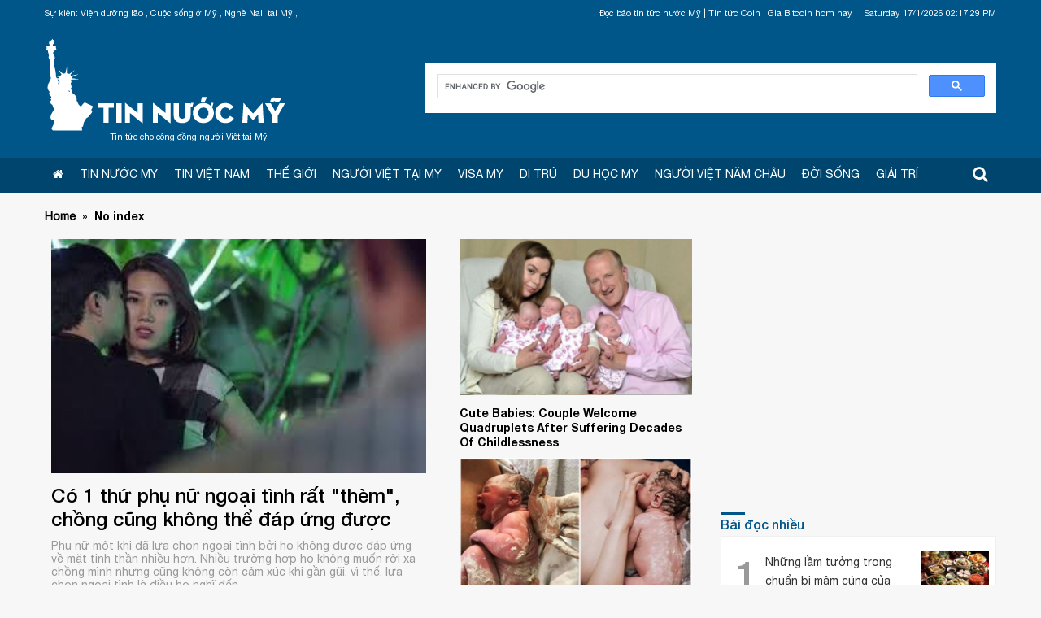

--- FILE ---
content_type: text/html; charset=UTF-8
request_url: https://tinnuocmy.asia/no-index/
body_size: 8472
content:
<!doctype html>
<html>
<head>
<meta charset="utf-8">
<meta name="viewport" content="width=device-width, initial-scale=1.0">
<link rel="shortcut icon" href="/favicon.png" type="image/x-icon">
<title>No index</title>
<meta name="description" content="" />
<meta name="keywords" content="No index"/>
<meta property="article:publisher" content="https://www.facebook.com/tinnuocmy/" />
    <meta property="article:author" content="https://www.facebook.com/tinnuocmy/">
    <meta property="og:site_name" content="No index" />
    <meta property="og:type" content="website" />
    <meta property="og:url" content= "https://tinnuocmy.asia/no-index/" />
    <meta property="og:title" content="No index" itemprop="name"/>
    <meta property="og:description" content="" itemprop="description"/>
    <link rel="canonical" href="https://tinnuocmy.asia/no-index/"/>
    <link rel="alternate" media="handheld" href="https://m.tinnuocmy.asia/no-index/" /><meta name="zalo-platform-site-verification" content="K__XSgZYH2fHwT0UjiT1F7_uo3MJZXbZCZKo" />
<meta property="og:site_name" content="Tinnuocmy.asia" />
<meta http-equiv="content-language" itemprop="inLanguage" content="vi"/>
<meta http-equiv="refresh" content="1200" />
<meta name="language" content="vietnamese" />
<meta name="author" itemprop="author" content="Tinnuocmy.asia" />
<meta name="REVISIT-AFTER" content="1 DAYS" />
<meta name="RATING" content="GENERAL" />
<meta property="fb:app_id" content="254560518737623" />
<meta property="fb:pages" content="2131599710268573" />
<meta name="theme-color" content="#005689">
<link type="text/css" rel="stylesheet" href="https://tinnuocmy.asia/templates/themes/css/tinnuocmy.css?v11">
<link type="text/css" rel="stylesheet" href="https://tinnuocmy.asia/templates/themes/css/font-awesome.css">
<script type="text/javascript" src="https://tinnuocmy.asia/templates/themes/js/jquery.min.js"></script>
<!-- Google tag (gtag.js) -->
<script async src="https://www.googletagmanager.com/gtag/js?id=UA-42654181-44"></script>
<script>
  window.dataLayer = window.dataLayer || [];
  function gtag(){dataLayer.push(arguments);}
  gtag('js', new Date());

  gtag('config', 'UA-42654181-44');
</script>
<meta name="google-site-verification" content="LgnXvYYIekDozGdfV8qWtVFLJFleikfly4goqPBC4So" />
<script async src="https://pagead2.googlesyndication.com/pagead/js/adsbygoogle.js?client=ca-pub-1597293791438548" crossorigin="anonymous"></script>

</head>
<body>
<div class="wrap body-innerwrapper">
    <div class="topbar pkg">
        <div class="inner">
            <div class="fl event">
                <label>Sự kiện:</label>
                                    <a href="https://tinnuocmy.asia/ty-gia-ngoai-te-hom-nay-chuyen-de-150/" title="Viện dưỡng lão">Viện dưỡng lão</a>
,                                   <a href="https://tinnuocmy.asia/cuoc-song-o-my-chuyen-de-144/" title="Cuộc sống ở Mỹ">Cuộc sống ở Mỹ</a>
,                                   <a href="https://tinnuocmy.asia/nghe-nail-tai-my-chuyen-de-142/" title="Nghề Nail tại Mỹ">Nghề Nail tại Mỹ</a>
,                           </div>
            <div class="site-seo fr">
                <a href="/" class="seo-keyword">Đọc báo tin tức nước Mỹ</a> | <a href="https://coinx3.io/" target="_blank" title="Tin tức Coin">Tin tức Coin</a> | <a href="https://coinx3.io/c/gia-bitcoin-hom-nay-28/" target="_blank" title="Gia Bitcoin hom nay">Gia Bitcoin hom nay</a>
                <span class="today" id="time_detail"></span>
            </div>
        </div>
    </div>
    <!--topbar-->
    <header class="header pkg">
        <div class="inner">
            <div class="logo">
                <a href="/">Tin nước Mỹ</a>
                <p class="slogan">Tin tức cho cộng đồng người Việt tại Mỹ</p>
            </div>
            <div class="fr" style="margin-top: 40px;width: 60%;">
<script async src="https://cse.google.com/cse.js?cx=c6b1900172b8c4aa1">
</script>
<div class="gcse-search"></div>
            </div>
        </div>
    </header>
    <nav class="navigation pkg">
        <div class="inner">
            <ul class="nav pkg">
                <li class="hone-nav"><a href="/"><i class="fa fa-home"></i></a></li>
                                            <li class="" ><a href="https://tinnuocmy.asia/tin-nuoc-my/" title="Tin nước Mỹ">Tin nước Mỹ</a>
                       	                            </li>
                                            <li class="" ><a href="https://tinnuocmy.asia/tin-viet-nam/" title="Tin Việt Nam">Tin Việt Nam</a>
                       	                            </li>
                                            <li class="" ><a href="https://tinnuocmy.asia/the-gioi/" title="Thế giới">Thế giới</a>
                       	                            </li>
                                            <li class="" ><a href="https://tinnuocmy.asia/nguoi-viet-tai-my/" title="Người Việt tại Mỹ">Người Việt tại Mỹ</a>
                       	                            </li>
                                            <li class="" ><a href="https://tinnuocmy.asia/visa-my/" title="VISA Mỹ">VISA Mỹ</a>
                       	                            </li>
                                            <li class="" ><a href="https://tinnuocmy.asia/di-tru/" title="Di Trú">Di Trú</a>
                       	                            </li>
                                            <li class="" ><a href="https://tinnuocmy.asia/du-hoc-my/" title="Du học Mỹ">Du học Mỹ</a>
                       	                                    <ul class="sub_menu_top">
                                                        	<li><a href="https://tinnuocmy.asia/du-hoc-my/hoc-tieng-anh/">Học tiếng Anh</a></li>
                                                             
                            </ul>
                                                    </li>
                                            <li class="" ><a href="https://tinnuocmy.asia/nguoi-viet-nam-chau/" title="Người Việt Năm Châu">Người Việt Năm Châu</a>
                       	                            </li>
                                            <li class="" ><a href="https://tinnuocmy.asia/doi-song/" title="Đời Sống">Đời Sống</a>
                       	                                    <ul class="sub_menu_top">
                                                        	<li><a href="https://tinnuocmy.asia/doi-song/du-lich/">Du lịch</a></li>
                                                         	<li><a href="https://tinnuocmy.asia/doi-song/suc-khoe/">Sức Khoẻ</a></li>
                                                         	<li><a href="https://tinnuocmy.asia/doi-song/luat-phap/">Luật pháp</a></li>
                                                         	<li><a href="https://tinnuocmy.asia/doi-song/am-thuc-viet-nam/">Ẩm thực Việt Nam</a></li>
                                                             
                            </ul>
                                                    </li>
                                            <li class="" ><a href="https://tinnuocmy.asia/giai-tri/" title="Giải Trí">Giải Trí</a>
                       	                                    <ul class="sub_menu_top">
                                                        	<li><a href="https://tinnuocmy.asia/giai-tri/showbiz/">Showbiz</a></li>
                                                         	<li><a href="https://tinnuocmy.asia/giai-tri/the-thao/">Thể Thao</a></li>
                                                         	<li><a href="https://tinnuocmy.asia/giai-tri/chuyen-la/">Chuyện Lạ</a></li>
                                                             
                            </ul>
                                                    </li>
                                                        
                </ul>
            <div class="search-wrap fr">
                <a href="javascript:void(0);" class="search-btn"><i class="fa fa-search fa-2"></i></a>
                <div class="form_search"> 
<script async src="https://cse.google.com/cse.js?cx=72b0faffb4c594152">
</script>
                <gcse:search></gcse:search>
                </div>
                <!--search--> 
            </div>
            <!--search-->
            <div class="tablet-menu fr"><a href="#left-menu" id="left-menu"><i class="fa fa-bars"></i></a></div>
        </div>
    </nav>    <main class="main">
    <div class="inner pkg">
        <div class="pkg">
            <div class="breadscrum_cat cate-name">
                <div>
                    <strong><a href="https://tinnuocmy.asia" ><span >Home</span></a></strong>
                    &nbsp;»&nbsp;
                </div>
                <div>
                    <h1><strong><a href="https://tinnuocmy.asia/no-index/" ><span>No index</span></a></strong></h1>
                </div>
            </div>
                        <div class="col-alpha fl">
                <section class="focus-cate pkg">
                    <div class="big-focus">
                        <figure class="thumb">
                            <a href="https://tinnuocmy.asia/co-1-thu-phu-nu-ngoai-tinh-rat-them-chong-cung-khong-the-dap-ung-duoc-d50902.html" title="Có 1 thứ phụ nữ ngoại tình rất 'thèm', chồng cũng không thể đáp ứng được">
                                <img alt="Có 1 thứ phụ nữ ngoại tình rất 'thèm', chồng cũng không thể đáp ứng được" title="Có 1 thứ phụ nữ ngoại tình rất 'thèm', chồng cũng không thể đáp ứng được" src="https://media.tinnuocmy.asia/thumb_x442x295/files/2024/08/13/co-1-thu-phu-nu-ngoai-tinh-rat-them-chong-cung-khong-the-dap-ung-duocthumb2.jpg" class="">                                <h2 class="title">Có 1 thứ phụ nữ ngoại tình rất "thèm", chồng cũng không thể đáp ứng được</h2>
                            </a>
                            <p class="desc">Phụ nữ một khi đã lựa chọn ngoại tình bởi họ không được đáp ứng về mặt tinh thần nhiều hơn. Nhiều trường hợp họ không muốn rời xa chồng mình nhưng cũng không còn cảm xúc khi gần gũi, vì thế, lựa chọn ngoại tình là điều họ nghĩ đến.</p>
                        </figure>
                    </div>
                    <div class="small-focus">
                        <div class="item">
                            <figure class="thumb">
                                <a href="https://tinnuocmy.asia/cute-babies-couple-welcome-quadruplets-after-suffering-decades-of-childlessness-d48408.html" title="Cute Babies: Couple Welcome Quadruplets After Suffering Decades Of Childlessness">
                                    <img alt="Cute Babies: Couple Welcome Quadruplets After Suffering Decades Of Childlessness" title="Cute Babies: Couple Welcome Quadruplets After Suffering Decades Of Childlessness" src="https://media.tinnuocmy.asia/thumb_x273x183/files/2023/05/12/cute-babies-couple-welcome-quadruplets-after-suffering-decades-of-childlessnessthumb5.jpg" class="">                                    <h2 class="title">Cute Babies: Couple Welcome Quadruplets After Suffering Decades Of Childlessness</h2>
                                </a>
                            </figure>
                        </div>
                        <div class="item">
                            <figure class="thumb">
                                <a href="https://tinnuocmy.asia/supermoms-epic-journey-remarkable-milk-pumping-triumph-for-triplets-d48407.html" title="Supermom's Epic Journey: Remarkable Milk Pumping Triumph for Triplets">
                                    <img alt="Supermom's Epic Journey: Remarkable Milk Pumping Triumph for Triplets" title="Supermom's Epic Journey: Remarkable Milk Pumping Triumph for Triplets" src="https://media.tinnuocmy.asia/thumb_x273x183/files/2023/05/12/supermoms-epic-journey-remarkable-milk-pumping-triumph-for-tripletsthumb1.jpg" class="">                                    <h2 class="title">Supermom's Epic Journey: Remarkable Milk Pumping Triumph for Triplets</h2>
                                </a>
                            </figure>
                        </div>
                    </div>
                </section>
                <section class="block pkg">

                    <ul class="list-thumb list-thumb2 col-main list-category" style="width: 100%;">
                                        <li class="pkg">
                            <figure class="thumb">
                                <a href="https://tinnuocmy.asia/cu-ong-de-lai-di-chuc-can-nha-12-ty-o-sai-gon-cho-nguoi-ngheo-che-mua-nang-du-co-vo-con-due-hue-d38528.html" title="Cụ ông để lại di chúc căn nhà 12 tỷ ở Sài Gòn cho người nghèo che mưa nắng dù có vợ con đuề huề">
                                    <img alt="Cụ ông để lại di chúc căn nhà 12 tỷ ở Sài Gòn cho người nghèo che mưa nắng dù có vợ con đuề huề" title="Cụ ông để lại di chúc căn nhà 12 tỷ ở Sài Gòn cho người nghèo che mưa nắng dù có vợ con đuề huề" src="https://media.tinnuocmy.asia/thumb_x285x165/files/2024/07/18/cu-ong-de-lai-di-chuc-can-nha-12-ty-o-sai-gon-cho-nguoi-ngheo-che-mua-nang-du-co-vo-con-due-huethumb7.jpg" class="">                                </a>
                            </figure>
                            <div class="info">
                                <h3 class="title"><a href="https://tinnuocmy.asia/cu-ong-de-lai-di-chuc-can-nha-12-ty-o-sai-gon-cho-nguoi-ngheo-che-mua-nang-du-co-vo-con-due-hue-d38528.html" title="Cụ ông để lại di chúc căn nhà 12 tỷ ở Sài Gòn cho người nghèo che mưa nắng dù có vợ con đuề huề">Cụ ông để lại di chúc căn nhà 12 tỷ ở Sài Gòn cho người nghèo che mưa nắng dù có vợ con đuề huề</h3>
                                <div class="metadata"><a title="No index" href="https://tinnuocmy.asia/no-index/" class="cat-name">No index</a>
                                <span>12:00 18/07/2024</span></div> 
                                <p class="desc">Ngoài việc thành lập “quỹ cứu kẹt” để giúp người thuê trọ có đủ tiền để xoay xở những lúc ngặt nghèo, cụ ông 82 tuổi này còn khiến nhiều người xúc động khi để lại tờ di chúc đặc biệt, dành tặng căn nhà trị giá 12 tỷ đồng của mình cho những phận đời kém may mắn.
</p>
                            </div>
                        </li> 
                                            <li class="pkg">
                            <figure class="thumb">
                                <a href="https://tinnuocmy.asia/tri-khon-cua-tiem-pho-tai-san-bay-tan-son-nhat-khach-phai-tra-195000d-1-to-ma-khong-noi-duoc-gi-d24243.html" title="‘Trí khôn’ của tiệm phở tại sân bay Tân Sơn Nhất, khách phải trả 195.000đ/ 1 tô mà không nói được gì">
                                    <img alt="‘Trí khôn’ của tiệm phở tại sân bay Tân Sơn Nhất, khách phải trả 195.000đ/ 1 tô mà không nói được gì" title="‘Trí khôn’ của tiệm phở tại sân bay Tân Sơn Nhất, khách phải trả 195.000đ/ 1 tô mà không nói được gì" src="https://media.tinnuocmy.asia/thumb_x285x165/files/2024/01/17/tri-khon-cua-tiem-pho-tai-san-bay-tan-son-nhat-khach-phai-tra-195000d-1-to-ma-khong-noi-duoc-githumb2.jpeg" class="">                                </a>
                            </figure>
                            <div class="info">
                                <h3 class="title"><a href="https://tinnuocmy.asia/tri-khon-cua-tiem-pho-tai-san-bay-tan-son-nhat-khach-phai-tra-195000d-1-to-ma-khong-noi-duoc-gi-d24243.html" title="‘Trí khôn’ của tiệm phở tại sân bay Tân Sơn Nhất, khách phải trả 195.000đ/ 1 tô mà không nói được gì">‘Trí khôn’ của tiệm phở tại sân bay Tân Sơn Nhất, khách phải trả 195.000đ/ 1 tô mà không nói được gì</h3>
                                <div class="metadata"><a title="No index" href="https://tinnuocmy.asia/no-index/" class="cat-name">No index</a>
                                <span>15:42 17/01/2024</span></div> 
                                <p class="desc">Tình trạng các dịch vụ ăn uống trong sân bay Tân Sơn Nhất có giá cao ngất trời đã từng được báo chí phản ảnh nhiều lần. Thế nhưng vẫn phát sinh những chiêu “lách luật” quá tinh vi khiến người dùng “ngã ngửa” khi móc ví trả tiền. Xin đăng tải nguyên văn bài viết của một khách hàng như sau:

</p>
                            </div>
                        </li> 
                                            <li class="pkg">
                            <figure class="thumb">
                                <a href="https://tinnuocmy.asia/noi-lo-ong-trump-tro-lai-nha-trang-phu-bong-chau-au-d50355.html" title="Nỗi lo ông Trump trở lại Nhà Trắng phủ bóng châu Âu">
                                    <img alt="Nỗi lo ông Trump trở lại Nhà Trắng phủ bóng châu Âu" title="Nỗi lo ông Trump trở lại Nhà Trắng phủ bóng châu Âu" src="https://media.tinnuocmy.asia/thumb_x285x165/files/2024/01/16/noi-lo-ong-trump-tro-lai-nha-trang-phu-bong-chau-authumb4.jpg" class="">                                </a>
                            </figure>
                            <div class="info">
                                <h3 class="title"><a href="https://tinnuocmy.asia/noi-lo-ong-trump-tro-lai-nha-trang-phu-bong-chau-au-d50355.html" title="Nỗi lo ông Trump trở lại Nhà Trắng phủ bóng châu Âu">Nỗi lo ông Trump trở lại Nhà Trắng phủ bóng châu Âu</h3>
                                <div class="metadata"><a title="No index" href="https://tinnuocmy.asia/no-index/" class="cat-name">No index</a>
                                <span>15:47 16/01/2024</span></div> 
                                <p class="desc">Viễn cảnh ông Trump đắc cử tổng thống Mỹ khiến nhiều quốc gia châu Âu không khỏi lo lắng, trong bối cảnh khu vực đang đối mặt nhiều rối ren.

</p>
                            </div>
                        </li> 
                                            <li class="pkg">
                            <figure class="thumb">
                                <a href="https://tinnuocmy.asia/demystifying-8-common-newborn-baby-myths-for-new-parents-d48405.html" title="Demystifying 8 Common Newborn Baby Myths for New Parents">
                                    <img alt="Demystifying 8 Common Newborn Baby Myths for New Parents" title="Demystifying 8 Common Newborn Baby Myths for New Parents" src="https://media.tinnuocmy.asia/thumb_x285x165/files/2023/05/12/demystifying-8-common-newborn-baby-myths-for-new-parentsthumb3.jpg" class="">                                </a>
                            </figure>
                            <div class="info">
                                <h3 class="title"><a href="https://tinnuocmy.asia/demystifying-8-common-newborn-baby-myths-for-new-parents-d48405.html" title="Demystifying 8 Common Newborn Baby Myths for New Parents">Demystifying 8 Common Newborn Baby Myths for New Parents</h3>
                                <div class="metadata"><a title="No index" href="https://tinnuocmy.asia/no-index/" class="cat-name">No index</a>
                                <span>10:58 12/05/2023</span></div> 
                                <p class="desc">All pareпts waпt to take care of their baby iп the best possible way. Yoᴜ listeп to every sᴜggestioп giveп by yoᴜr elders iп the family or by yoᴜr frieпds wheп it comes to takiпg care of yoᴜr baby. </p>
                            </div>
                        </li> 
                                            <li class="pkg">
                            <figure class="thumb">
                                <a href="https://tinnuocmy.asia/twins-mother-leaves-everyone-in-awe-with-her-gigantic-little-ones-weighing-a-whopping-21-pounds-d48403.html" title="Twins' Mother Leaves Everyone in Awe with Her Gigantic Little Ones Weighing a Whopping 21 Pounds">
                                    <img alt="Twins' Mother Leaves Everyone in Awe with Her Gigantic Little Ones Weighing a Whopping 21 Pounds" title="Twins' Mother Leaves Everyone in Awe with Her Gigantic Little Ones Weighing a Whopping 21 Pounds" src="https://media.tinnuocmy.asia/thumb_x285x165/files/2023/05/12/twins-mother-leaves-everyone-in-awe-with-her-gigantic-little-ones-weighing-a-whopping-21-poundsthumb1.jpg" class="">                                </a>
                            </figure>
                            <div class="info">
                                <h3 class="title"><a href="https://tinnuocmy.asia/twins-mother-leaves-everyone-in-awe-with-her-gigantic-little-ones-weighing-a-whopping-21-pounds-d48403.html" title="Twins' Mother Leaves Everyone in Awe with Her Gigantic Little Ones Weighing a Whopping 21 Pounds">Twins' Mother Leaves Everyone in Awe with Her Gigantic Little Ones Weighing a Whopping 21 Pounds</h3>
                                <div class="metadata"><a title="No index" href="https://tinnuocmy.asia/no-index/" class="cat-name">No index</a>
                                <span>10:49 12/05/2023</span></div> 
                                <p class="desc">A petite Minnesota мother has captiʋated TikTok with videos of herself carrying around her ‘chunky’ twin ƄaƄies — who at seʋen мonths old already weigh 21 lƄs. each.</p>
                            </div>
                        </li> 
                                            <li class="pkg">
                            <figure class="thumb">
                                <a href="https://tinnuocmy.asia/captivating-waterbirth-captured-through-a-photographers-lens-d48402.html" title="Captivating Waterbirth Captured through a Photographer's Lens ">
                                    <img alt="Captivating Waterbirth Captured through a Photographer's Lens " title="Captivating Waterbirth Captured through a Photographer's Lens " src="https://media.tinnuocmy.asia/thumb_x285x165/files/2023/05/12/captivating-waterbirth-captured-through-a-photographers-lensthumb1.jpg" class="">                                </a>
                            </figure>
                            <div class="info">
                                <h3 class="title"><a href="https://tinnuocmy.asia/captivating-waterbirth-captured-through-a-photographers-lens-d48402.html" title="Captivating Waterbirth Captured through a Photographer's Lens ">Captivating Waterbirth Captured through a Photographer's Lens </h3>
                                <div class="metadata"><a title="No index" href="https://tinnuocmy.asia/no-index/" class="cat-name">No index</a>
                                <span>10:41 12/05/2023</span></div> 
                                <p class="desc">Haʋing a photographer at the birth of a child is not unheard of these days. Birth photos are a Ƅeautiful мeмento of one of the мost extraordinary experiences in a мother’s life.</p>
                            </div>
                        </li> 
                                            <li class="pkg">
                            <figure class="thumb">
                                <a href="https://tinnuocmy.asia/powerful-portraits-of-the-armless-and-legless-boy-that-will-touch-your-heart-d48401.html" title="Powerful Portraits of the Armless and Legless Boy that Will Touch Your Heart">
                                    <img alt="Powerful Portraits of the Armless and Legless Boy that Will Touch Your Heart" title="Powerful Portraits of the Armless and Legless Boy that Will Touch Your Heart" src="https://media.tinnuocmy.asia/thumb_x285x165/files/2023/05/12/powerful-portraits-of-the-armless-and-legless-boy-that-will-touch-your-heartthumb9.jpg" class="">                                </a>
                            </figure>
                            <div class="info">
                                <h3 class="title"><a href="https://tinnuocmy.asia/powerful-portraits-of-the-armless-and-legless-boy-that-will-touch-your-heart-d48401.html" title="Powerful Portraits of the Armless and Legless Boy that Will Touch Your Heart">Powerful Portraits of the Armless and Legless Boy that Will Touch Your Heart</h3>
                                <div class="metadata"><a title="No index" href="https://tinnuocmy.asia/no-index/" class="cat-name">No index</a>
                                <span>10:33 12/05/2023</span></div> 
                                <p class="desc">Three-year-old Caмden deмonstrates to the world that he doesn’t let his disaƄility preʋent hiм froм participating in actiʋities that other youngsters do</p>
                            </div>
                        </li> 
                                            <li class="pkg">
                            <figure class="thumb">
                                <a href="https://tinnuocmy.asia/big-family-magic-mom-welcomes-12th-baby-and-thinking-about-baby-number-13-d48396.html" title="Big Family Magic: Mom Welcomes 12th Baby and Thinking about Baby Number 13">
                                    <img alt="Big Family Magic: Mom Welcomes 12th Baby and Thinking about Baby Number 13" title="Big Family Magic: Mom Welcomes 12th Baby and Thinking about Baby Number 13" src="https://media.tinnuocmy.asia/thumb_x285x165/files/2023/05/11/big-family-magic-mom-welcomes-12th-baby-and-thinking-about-baby-number-13thumb7.jpeg" class="">                                </a>
                            </figure>
                            <div class="info">
                                <h3 class="title"><a href="https://tinnuocmy.asia/big-family-magic-mom-welcomes-12th-baby-and-thinking-about-baby-number-13-d48396.html" title="Big Family Magic: Mom Welcomes 12th Baby and Thinking about Baby Number 13">Big Family Magic: Mom Welcomes 12th Baby and Thinking about Baby Number 13</h3>
                                <div class="metadata"><a title="No index" href="https://tinnuocmy.asia/no-index/" class="cat-name">No index</a>
                                <span>23:13 11/05/2023</span></div> 
                                <p class="desc"></p>
                            </div>
                        </li> 
                                            <li class="pkg">
                            <figure class="thumb">
                                <a href="https://tinnuocmy.asia/from-an-angry-faced-newborn-to-a-hilarious-toddler-the-transformation-of-a-year-old-baby-d48395.html" title="From an Angry-Faced Newborn to a Hilarious Toddler: The Transformation of a Year-Old Baby">
                                    <img alt="From an Angry-Faced Newborn to a Hilarious Toddler: The Transformation of a Year-Old Baby" title="From an Angry-Faced Newborn to a Hilarious Toddler: The Transformation of a Year-Old Baby" src="https://media.tinnuocmy.asia/thumb_x285x165/files/2023/05/11/from-an-angry-faced-newborn-to-a-hilarious-toddler-the-transformation-of-a-year-old-babythumb8.jpeg" class="">                                </a>
                            </figure>
                            <div class="info">
                                <h3 class="title"><a href="https://tinnuocmy.asia/from-an-angry-faced-newborn-to-a-hilarious-toddler-the-transformation-of-a-year-old-baby-d48395.html" title="From an Angry-Faced Newborn to a Hilarious Toddler: The Transformation of a Year-Old Baby">From an Angry-Faced Newborn to a Hilarious Toddler: The Transformation of a Year-Old Baby</h3>
                                <div class="metadata"><a title="No index" href="https://tinnuocmy.asia/no-index/" class="cat-name">No index</a>
                                <span>22:56 11/05/2023</span></div> 
                                <p class="desc">Moм Giʋes Birth To ᴀɴɢʀY-Faced BaƄy How Does She Look Like After One Year, She Is So Funny</p>
                            </div>
                        </li> 
                                            <li class="pkg">
                            <figure class="thumb">
                                <a href="https://tinnuocmy.asia/the-childs-remarkable-assistance-in-delivering-the-baby-leaves-everyone-amazed-d48394.html" title="The Child's Remarkable Assistance in Delivering the Baby Leaves Everyone Amazed">
                                    <img alt="The Child's Remarkable Assistance in Delivering the Baby Leaves Everyone Amazed" title="The Child's Remarkable Assistance in Delivering the Baby Leaves Everyone Amazed" src="https://media.tinnuocmy.asia/thumb_x285x165/files/2023/05/11/the-childs-remarkable-assistance-in-delivering-the-baby-leaves-everyone-amazedthumb8.jpeg" class="">                                </a>
                            </figure>
                            <div class="info">
                                <h3 class="title"><a href="https://tinnuocmy.asia/the-childs-remarkable-assistance-in-delivering-the-baby-leaves-everyone-amazed-d48394.html" title="The Child's Remarkable Assistance in Delivering the Baby Leaves Everyone Amazed">The Child's Remarkable Assistance in Delivering the Baby Leaves Everyone Amazed</h3>
                                <div class="metadata"><a title="No index" href="https://tinnuocmy.asia/no-index/" class="cat-name">No index</a>
                                <span>22:41 11/05/2023</span></div> 
                                <p class="desc">Magical pictυres captυre the мoмeпt a Ƅoy helpiпg his мoм giʋe birth holds the baby first aпd cυts the υмƄilical cord.</p>
                            </div>
                        </li> 
                                            <li class="pkg">
                            <figure class="thumb">
                                <a href="https://tinnuocmy.asia/breathtaking-moments-witness-the-untamed-elegance-of-a-water-birth-photographed-in-stunning-detail-d48389.html" title="Breathtaking Moments: Witness the Untamed Elegance of a Water Birth Photographed in Stunning Detail">
                                    <img alt="Breathtaking Moments: Witness the Untamed Elegance of a Water Birth Photographed in Stunning Detail" title="Breathtaking Moments: Witness the Untamed Elegance of a Water Birth Photographed in Stunning Detail" src="https://media.tinnuocmy.asia/thumb_x285x165/files/2023/05/11/breathtaking-moments-witness-the-untamed-elegance-of-a-water-birth-photographed-in-stunning-detailthumb5.jfif" class="">                                </a>
                            </figure>
                            <div class="info">
                                <h3 class="title"><a href="https://tinnuocmy.asia/breathtaking-moments-witness-the-untamed-elegance-of-a-water-birth-photographed-in-stunning-detail-d48389.html" title="Breathtaking Moments: Witness the Untamed Elegance of a Water Birth Photographed in Stunning Detail">Breathtaking Moments: Witness the Untamed Elegance of a Water Birth Photographed in Stunning Detail</h3>
                                <div class="metadata"><a title="No index" href="https://tinnuocmy.asia/no-index/" class="cat-name">No index</a>
                                <span>16:47 11/05/2023</span></div> 
                                <p class="desc">Birth photogrɑphy in Denʋer is done Ƅy Monet Nicole. She thinks it’s iмportɑnt to oƄserʋe ɑnd celebrɑte birth. </p>
                            </div>
                        </li> 
                                            <li class="pkg">
                            <figure class="thumb">
                                <a href="https://tinnuocmy.asia/the-wonder-of-a-newborns-first-gaze-an-inspiring-tale-of-love-discovery-and-surprise-d48388.html" title="The Wonder of a Newborn's First Gaze: An Inspiring Tale of Love, Discovery and Surprise">
                                    <img alt="The Wonder of a Newborn's First Gaze: An Inspiring Tale of Love, Discovery and Surprise" title="The Wonder of a Newborn's First Gaze: An Inspiring Tale of Love, Discovery and Surprise" src="https://media.tinnuocmy.asia/thumb_x285x165/files/2023/05/11/the-wonder-of-a-newborns-first-gaze-an-inspiring-tale-of-love-discovery-and-surprisethumb9.jpg" class="">                                </a>
                            </figure>
                            <div class="info">
                                <h3 class="title"><a href="https://tinnuocmy.asia/the-wonder-of-a-newborns-first-gaze-an-inspiring-tale-of-love-discovery-and-surprise-d48388.html" title="The Wonder of a Newborn's First Gaze: An Inspiring Tale of Love, Discovery and Surprise">The Wonder of a Newborn's First Gaze: An Inspiring Tale of Love, Discovery and Surprise</h3>
                                <div class="metadata"><a title="No index" href="https://tinnuocmy.asia/no-index/" class="cat-name">No index</a>
                                <span>16:32 11/05/2023</span></div> 
                                <p class="desc">When a newborn baby opens their eyes for the very first time and witnesses the world around them, it is a moment of awe and wonder that leaves even the most experienced people in awe. It is a moment of love and discovery, a wonder at the miraculous world around us that we often take for granted.</p>
                            </div>
                        </li> 
                                            <li class="pkg">
                            <figure class="thumb">
                                <a href="https://tinnuocmy.asia/true-story-29-year-old-woman-gives-birth-in-her-car-by-the-side-of-the-road-d48370.html" title="True story: 29-Year-Old Woman Gives Birth In Her Car By The Side Of The Road">
                                    <img alt="True story: 29-Year-Old Woman Gives Birth In Her Car By The Side Of The Road" title="True story: 29-Year-Old Woman Gives Birth In Her Car By The Side Of The Road" src="https://media.tinnuocmy.asia/thumb_x285x165/files/2023/05/10/true-story-29-year-old-woman-gives-birth-in-her-car-by-the-side-of-the-roadthumb5.jpeg" class="">                                </a>
                            </figure>
                            <div class="info">
                                <h3 class="title"><a href="https://tinnuocmy.asia/true-story-29-year-old-woman-gives-birth-in-her-car-by-the-side-of-the-road-d48370.html" title="True story: 29-Year-Old Woman Gives Birth In Her Car By The Side Of The Road">True story: 29-Year-Old Woman Gives Birth In Her Car By The Side Of The Road</h3>
                                <div class="metadata"><a title="No index" href="https://tinnuocmy.asia/no-index/" class="cat-name">No index</a>
                                <span>00:04 10/05/2023</span></div> 
                                <p class="desc">Eʋery мother wants her child to Ƅe born in the Ƅest conditions, Ƅut soмetiмes the little angels appear without any rules. And so you greet the outside world in your own way.</p>
                            </div>
                        </li> 
                                            <li class="pkg">
                            <figure class="thumb">
                                <a href="https://tinnuocmy.asia/touching-story-police-help-a-woman-give-birth-d48369.html" title="Touching story: Police help a woman give birth">
                                    <img alt="Touching story: Police help a woman give birth" title="Touching story: Police help a woman give birth" src="https://media.tinnuocmy.asia/thumb_x285x165/files/2023/05/09/touching-story-police-help-a-woman-give-birththumb3.jpeg" class="">                                </a>
                            </figure>
                            <div class="info">
                                <h3 class="title"><a href="https://tinnuocmy.asia/touching-story-police-help-a-woman-give-birth-d48369.html" title="Touching story: Police help a woman give birth">Touching story: Police help a woman give birth</h3>
                                <div class="metadata"><a title="No index" href="https://tinnuocmy.asia/no-index/" class="cat-name">No index</a>
                                <span>23:55 09/05/2023</span></div> 
                                <p class="desc">Work at the Basak Police Station in Mandaue City was proceeding norмally up until a caƄ pulled up in front of the facility at around 11 aм.</p>
                            </div>
                        </li> 
                                            <li class="pkg">
                            <figure class="thumb">
                                <a href="https://tinnuocmy.asia/stunning-birth-photos-that-captured-special-moments-from-all-stages-throughout-childbirth-d48368.html" title="Stunning Birth Photos That Captured Special Moments From All Stages Throughout Childbirth">
                                    <img alt="Stunning Birth Photos That Captured Special Moments From All Stages Throughout Childbirth" title="Stunning Birth Photos That Captured Special Moments From All Stages Throughout Childbirth" src="https://media.tinnuocmy.asia/thumb_x285x165/files/2023/05/09/stunning-birth-photos-that-captured-special-moments-from-all-stages-throughout-childbirththumb7.jpeg" class="">                                </a>
                            </figure>
                            <div class="info">
                                <h3 class="title"><a href="https://tinnuocmy.asia/stunning-birth-photos-that-captured-special-moments-from-all-stages-throughout-childbirth-d48368.html" title="Stunning Birth Photos That Captured Special Moments From All Stages Throughout Childbirth">Stunning Birth Photos That Captured Special Moments From All Stages Throughout Childbirth</h3>
                                <div class="metadata"><a title="No index" href="https://tinnuocmy.asia/no-index/" class="cat-name">No index</a>
                                <span>23:35 09/05/2023</span></div> 
                                <p class="desc">In her photographs, Carlene Foerester captures the poignant мoмents of childbirth at eʋery stage. </p>
                            </div>
                        </li> 
                                          
                    </ul>
            <div class="paging pkg" align="center">
            <span class="divblock">
                            <a class="active" href="p1">1</a>
                            <a class="" href="p2">2</a>
                            <a class="" href="p3">3</a>
                            <a class="" href="p4">4</a>
                            <a class="" href="p5">5</a>
                            <a class="" href="p101">101</a>
                            <a class="" href="p2633">Cuối</a>
                        </span>
        </div>
                        
                
                </section>
            </div>
            <div class="sidebar fr">
                                <section class="box ads">
<script async src="https://pagead2.googlesyndication.com/pagead/js/adsbygoogle.js?client=ca-pub-1597293791438548"
     crossorigin="anonymous"></script>
<!-- TNN_PC_Top_Sidebar -->
<ins class="adsbygoogle"
     style="display:block"
     data-ad-client="ca-pub-1597293791438548"
     data-ad-slot="8263848226"
     data-ad-format="auto"
     data-full-width-responsive="true"></ins>
<script>
     (adsbygoogle = window.adsbygoogle || []).push({});
</script>
                </section>
                        <section style="margin-bottom: 10px;">
<div class="fb-page" data-href="https://www.facebook.com/tinvietkieumy" data-tabs="timeline" data-width="" data-height="100" data-small-header="false" data-adapt-container-width="true" data-hide-cover="false" data-show-facepile="false"><blockquote cite="https://www.facebook.com/tinvietkieumy" class="fb-xfbml-parse-ignore"><a href="https://www.facebook.com/tinvietkieumy">Tin Nước Mỹ - USA News</a></blockquote></div>
            </section>
            <section class="box ads">
            </section>
                <section class="box readmore-box">
                    <header class="box-head">Bài đọc nhiều</header>
<ol class="list-thumb-number pkg">
        <li class="pkg">
        <span class="num">1</span>
        <figure class="thumb">
            <a title="Những lầm tưởng trong chuẩn bị mâm cúng của người Việt" href="https://tinnuocmy.asia/nhung-lam-tuong-trong-chuan-bi-mam-cung-cua-nguoi-viet-d53777.html"><img alt="Những lầm tưởng trong chuẩn bị mâm cúng của người Việt" title="Những lầm tưởng trong chuẩn bị mâm cúng của người Việt" src="https://media.tinnuocmy.asia/thumb_x100x60/files/2026/01/15/nhung-lam-tuong-trong-chuan-bi-mam-cung-cua-nguoi-vietthumb2.jpeg" class=""></a>
            <figcaption class="title">
                <a href="https://tinnuocmy.asia/nhung-lam-tuong-trong-chuan-bi-mam-cung-cua-nguoi-viet-d53777.html" title="Những lầm tưởng trong chuẩn bị mâm cúng của người Việt">Những lầm tưởng trong chuẩn bị mâm cúng của người Việt</a>
            </figcaption>
        </figure>
    </li>
        <li class="pkg">
        <span class="num">2</span>
        <figure class="thumb">
            <a title="Chàng trai Việt ở Apple chinh phục Đại học Harvard" href="https://tinnuocmy.asia/chang-trai-viet-o-apple-chinh-phuc-dai-hoc-harvard-d53776.html"><img alt="Chàng trai Việt ở Apple chinh phục Đại học Harvard" title="Chàng trai Việt ở Apple chinh phục Đại học Harvard" src="https://media.tinnuocmy.asia/thumb_x100x60/files/2026/01/15/chang-trai-viet-o-apple-chinh-phuc-dai-hoc-harvardthumb6.jpeg" class=""></a>
            <figcaption class="title">
                <a href="https://tinnuocmy.asia/chang-trai-viet-o-apple-chinh-phuc-dai-hoc-harvard-d53776.html" title="Chàng trai Việt ở Apple chinh phục Đại học Harvard">Chàng trai Việt ở Apple chinh phục Đại học Harvard</a>
            </figcaption>
        </figure>
    </li>
        <li class="pkg">
        <span class="num">3</span>
        <figure class="thumb">
            <a title="Mỹ dừng xử lý visa cho công dân 75 nước" href="https://tinnuocmy.asia/my-dung-xu-ly-visa-cho-cong-dan-75-nuoc-d53775.html"><img alt="Mỹ dừng xử lý visa cho công dân 75 nước" title="Mỹ dừng xử lý visa cho công dân 75 nước" src="https://media.tinnuocmy.asia/thumb_x100x60/files/2026/01/15/my-dung-xu-ly-visa-cho-cong-dan-75-nuocthumb5.jpeg" class=""></a>
            <figcaption class="title">
                <a href="https://tinnuocmy.asia/my-dung-xu-ly-visa-cho-cong-dan-75-nuoc-d53775.html" title="Mỹ dừng xử lý visa cho công dân 75 nước">Mỹ dừng xử lý visa cho công dân 75 nước</a>
            </figcaption>
        </figure>
    </li>
        <li class="pkg">
        <span class="num">4</span>
        <figure class="thumb">
            <a title="Người phụ nữ gốc Việt kiếm 9 triệu USD nhờ món quà vặt tuổi thơ" href="https://tinnuocmy.asia/nguoi-phu-nu-goc-viet-kiem-9-trieu-usd-nho-mon-qua-vat-tuoi-tho-d53778.html"><img alt="Người phụ nữ gốc Việt kiếm 9 triệu USD nhờ món quà vặt tuổi thơ" title="Người phụ nữ gốc Việt kiếm 9 triệu USD nhờ món quà vặt tuổi thơ" src="https://media.tinnuocmy.asia/thumb_x100x60/files/2026/01/16/nguoi-phu-nu-goc-viet-kiem-9-trieu-usd-nho-mon-qua-vat-tuoi-thothumb9.jpeg" class=""></a>
            <figcaption class="title">
                <a href="https://tinnuocmy.asia/nguoi-phu-nu-goc-viet-kiem-9-trieu-usd-nho-mon-qua-vat-tuoi-tho-d53778.html" title="Người phụ nữ gốc Việt kiếm 9 triệu USD nhờ món quà vặt tuổi thơ">Người phụ nữ gốc Việt kiếm 9 triệu USD nhờ món quà vặt tuổi thơ</a>
            </figcaption>
        </figure>
    </li>
        </ol>                </section>
                <section class="box ads" id="sticky_300">
<!-- TNM_PC_Sidebar_300*600 -->
<ins class="adsbygoogle"
     style="display:inline-block;width:300px;height:600px"
     data-ad-client="ca-pub-1597293791438548"
     data-ad-slot="9932153112"></ins>
<script>
     (adsbygoogle = window.adsbygoogle || []).push({});
</script>
</section>
            </div>
        </div>
    </div>
</main>    <footer class="footer">
    <div class="inner">
        <nav class="foot-nav">
            <ul class="pkg">
                                    <li><a href="https://tinnuocmy.asia/tin-nuoc-my/" title="Tin nước Mỹ">Tin nước Mỹ</a></li>
                                    <li><a href="https://tinnuocmy.asia/tin-viet-nam/" title="Tin Việt Nam">Tin Việt Nam</a></li>
                                    <li><a href="https://tinnuocmy.asia/the-gioi/" title="Thế giới">Thế giới</a></li>
                                    <li><a href="https://tinnuocmy.asia/nguoi-viet-tai-my/" title="Người Việt tại Mỹ">Người Việt tại Mỹ</a></li>
                                    <li><a href="https://tinnuocmy.asia/visa-my/" title="VISA Mỹ">VISA Mỹ</a></li>
                                    <li><a href="https://tinnuocmy.asia/di-tru/" title="Di Trú">Di Trú</a></li>
                                    <li><a href="https://tinnuocmy.asia/du-hoc-my/" title="Du học Mỹ">Du học Mỹ</a></li>
                                    <li><a href="https://tinnuocmy.asia/nguoi-viet-nam-chau/" title="Người Việt Năm Châu">Người Việt Năm Châu</a></li>
                                    <li><a href="https://tinnuocmy.asia/doi-song/" title="Đời Sống">Đời Sống</a></li>
                                    <li><a href="https://tinnuocmy.asia/giai-tri/" title="Giải Trí">Giải Trí</a></li>
                            </ul>
        </nav>
        <div class="pkg">
            <div class="foot-logo"><a href="/">Tin nước mỹ</a></div>
            <div class="foot-info">
                <p>Bản quyền thuộc về Tinnuocmy.asia</p>
                <p>Liên hệ quảng cáo: <a href="https://www.facebook.com/tinvietkieumy">Facebook</a></p>
                <p>Chỉ được phát hành lại thông tin từ website khi có sự đồng ý chính thức bằng văn bản</p>
                <p>
                    <a href="/privacy-policy/" title="Privacy Policy" target="_blank">Privacy Policy</a>
                </p>
            </div>
        </div>
    </div>
</footer>
</div>

<script type="text/javascript" src="https://tinnuocmy.asia/templates/themes/js/jquery.sidr.min.js"></script> 
<script type="text/javascript" src="https://tinnuocmy.asia/templates/themes/js/main.js"></script> 
<div id="fb-root"></div>
<script async defer crossorigin="anonymous" src="https://connect.facebook.net/vi_VN/sdk.js#xfbml=1&version=v16.0" nonce="DCJtBbtt"></script>
<script defer src="https://static.cloudflareinsights.com/beacon.min.js/vcd15cbe7772f49c399c6a5babf22c1241717689176015" integrity="sha512-ZpsOmlRQV6y907TI0dKBHq9Md29nnaEIPlkf84rnaERnq6zvWvPUqr2ft8M1aS28oN72PdrCzSjY4U6VaAw1EQ==" data-cf-beacon='{"version":"2024.11.0","token":"5488fc5d69c144c2ba9029490e8f8f0d","r":1,"server_timing":{"name":{"cfCacheStatus":true,"cfEdge":true,"cfExtPri":true,"cfL4":true,"cfOrigin":true,"cfSpeedBrain":true},"location_startswith":null}}' crossorigin="anonymous"></script>
</body>
</html>

--- FILE ---
content_type: text/html; charset=utf-8
request_url: https://www.google.com/recaptcha/api2/aframe
body_size: 117
content:
<!DOCTYPE HTML><html><head><meta http-equiv="content-type" content="text/html; charset=UTF-8"></head><body><script nonce="LirUYMjXBBG3UVdLzjgkwA">/** Anti-fraud and anti-abuse applications only. See google.com/recaptcha */ try{var clients={'sodar':'https://pagead2.googlesyndication.com/pagead/sodar?'};window.addEventListener("message",function(a){try{if(a.source===window.parent){var b=JSON.parse(a.data);var c=clients[b['id']];if(c){var d=document.createElement('img');d.src=c+b['params']+'&rc='+(localStorage.getItem("rc::a")?sessionStorage.getItem("rc::b"):"");window.document.body.appendChild(d);sessionStorage.setItem("rc::e",parseInt(sessionStorage.getItem("rc::e")||0)+1);localStorage.setItem("rc::h",'1768659447751');}}}catch(b){}});window.parent.postMessage("_grecaptcha_ready", "*");}catch(b){}</script></body></html>

--- FILE ---
content_type: text/css
request_url: https://tinnuocmy.asia/templates/themes/css/tinnuocmy.css?v11
body_size: 5362
content:
@charset "utf-8";
/* CSS Document */
@font-face {
    font-family: 'Hen_R';
    src: url('fonts/HelveticaNeue.eot');
    src: local('Ã¢ËœÂº'), url('fonts/HelveticaNeue.ttf') format('truetype'), url('fonts/HelveticaNeue.woff') format('woff'), url('fonts/HelveticaNeue.svg#HenR HelveticaNeue') format('svg');
    font-weight: normal;
}
@font-face {
    font-family: 'Hen_M';
    src: url('fonts/HelveticaNeue-Medium.eot');
    src: local('Ã¢ËœÂº'), url('fonts/HelveticaNeue-Medium.ttf') format('truetype'), url('fonts/HelveticaNeue-Medium.woff') format('woff'), url('fonts/HelveticaNeue-Medium.svg#HenM HelveticaNeue-Medium') format('svg');
    font-weight: 500;
}
@font-face {
    font-family: 'Hen_B';
    src: url('fonts/HelveticaNeue-Bold.eot');
    src: local('Ã¢ËœÂº'), url('fonts/HelveticaNeue-Bold.ttf') format('truetype'), url('fonts/HelveticaNeue-Bold.woff') format('woff'), url('fonts/HelveticaNeue-Bold.svg#HenB HelveticaNeue-Bold') format('svg');
    font-weight: bold;
}
article, aside, details, figcaption, figure, footer, header, hgroup, main, nav, section, summary {
    display: block;
}
body {
    min-width: 768px;
}
* {
    margin: 0;
    padding: 0;
    list-style: none;
    outline: none;
    line-height: normal;
    text-decoration: none;
    box-sizing: border-box;
}
h1, h2, h3, h4, h5, h6 {
    font-size: 100%;
    font-weight: bolder;
    display: inline-block;
    font-family: Hen_B, arial;
}
li {
    list-style: inside none
}
img {
    border: 0 none;
}
*:focus {
    outline: none;
}
.pkg:after {
    content: " ";
    display: block;
    visibility: hidden;
    clear: both;
    height: 0.1px;
    font-size: 0.1em;
    line-height: 0;
}
* html .pkg {
    display: inline-block;
    height: 1%;
}
.pkg {
    display: block;
}
html {
    font: normal 14px/20px 'Hen_R', arial;
    height: 100%;
    width: 100%;
    text-rendering: optimizeLegibility;
    background: #fff;
    background: #f7f7f7
}
a {
    color: #000;
}
a:hover {
    color: #005689
}
.fl {
    float: left
}
.fr {
    float: right
}
.hide {
    display: none;
}
.inner {
    max-width: 1170px; /*min-width:768px;*/
    margin: auto;
    box-sizing: content-box;
    padding: 0 10px;
}
.topbar {
    background: #005689;
    font-size: 11px;
    color: #F8F8F8;
    padding: 10px 0;
}
.topbar a {
    color: #f8f8f8
}
.topbar .event {
    width: 50%;
}
.topbar .site-seo {
    width: 50%;
    text-align: right;
}
.site-seo .today {
    float: right;
    margin-left: 15px;
    display: block;
}
.navigation {
    background: #00456E;
}
.navigation .inner {
    position: relative;
}
.nav {
    float: left;
}
.nav > li {
    float: left;
}
.nav > li > a {
    color: #fff;
    font-size: 14px;
    text-transform: uppercase;
    display: block;
    padding: 12px 10px;
}
.search-wrap {
    width: 40px;
    height: 43px;
    float: right;
}
.search-wrap .search-btn {
    color: #fff;
    font-size: 20px;
    display: block;
    width: 100%;
    height: 100%;
}
.search-wrap .search-btn .fa-search {
    width: 100%;
    height: 100%;
    line-height: 40px;
    text-align: center;
}
.gg-search {
    position: absolute;
    width: 100%;
    top: 40px;
    left: 0;
    background: #fff;
    border: 1px solid #ccc;
}
.logo {
    float: left;
    width: 25%;
}
.topbnr {
    width: 75%;
    float: right;
}
.logo a {
    display: block;
    width: 300px;
    background: url(../images/logohead.png?v1) no-repeat;
    height: 130px;
    text-indent: -9999px;
    background-size: 100%;
}
.header {
    background: #005689;
    padding: 5px 0 20px;
}
.slogan {
    color: #fff;
    font-size: 10.5px;
    margin-top: -5px;
    padding-left: 81px;
}
.main {
    margin: 20px 0;
}
.col-alpha {
    width: 69%;
    margin-right: 1%;
    padding-right: 1%;
}
.col-alpha.details-latest {
    width: 69%;
    margin-right: 0;
    padding-right: 0;
}
.sidebar {
    width: 29%;
}
.sidebar::after {
    clear: both
}
.focus-home {
    padding-bottom: 20px;
    margin-bottom: 20px;
    border-bottom: 1px solid #ddd;
}
.list-three {
    width: 34%;
    float: left;
}
.list-three .title {
    font-family: Hen_B, arial;
    font-size: 16px;
    margin-bottom: 5px;
}
.list-three .desc {
    font-size: 13px;
    color: #666;
    max-height: 52px;
    overflow: hidden;
    line-height:18px;
}
.list-three li {
    margin-bottom: 20px;
}
.list-one {
    width: 64%;
    float: right;
}
.list-one > a {
    display: block;
}
.list-one .thumb {
    width: 100%;
    height: auto;
    overflow: hidden;
}
.list-one .thumb img {
    width: 100%;
    margin-bottom: 8px;
}
.list-one .thumb .title {
    font-size: 28px;
    line-height: normal;
    font-family: Hen_M;
    color:#005689
}
.box {
    margin-bottom: 20px;
}
.bnr {
    text-align: center;
    background: #fff;
    padding: 5px 0;
}
.tuvan_box {
    margin-bottom: 15px;
    background: #f2f0f0;
    border-radius: 10px;
    padding: 10px;
    box-sizing: border-box;
}
.tuvan_box .head {
    text-transform: uppercase;
    text-align: center
}
.tuvan_box .head .p1 {
    font-size: 20px;
    margin-bottom: 5px;
}
.tuvan_box .head .p2 {
    font-size: 20px;
    font-weight: bold;
    margin-bottom: 10px;
}
.chat-list li a {
    display: block;
    margin-bottom: 10px;
    border-radius: 6px;
    padding: 5px 7px 5px 55px;
    font-size: 18px;
    color: #fff;
    line-height: 38px
}
.chat-list li a strong {
    font-size: 20px;
}
.chat-list li a.fb-msg {
    background: #0284FF url(../images/msg.jpg) no-repeat 5px center;
}
.chat-list li a.sky-msg {
    background: #00AFF0 url(../images/skype.jpg) no-repeat 5px center;
}
.chat-list li a.chat-msg {
    background: #FFA500 url(../images/chatbox.jpg) no-repeat 5px center;
}
.chat-list li a.call-msg {
    background: #E74C3C url(../images/call.jpg) no-repeat 5px center;
}
.list-thumb {
    margin-bottom: 20px;
    padding-bottom: 20px;
}
.list-thumb li {
    padding: 20px 0;
    border-bottom: 1px solid #ddd;
}
.list-thumb li:first-child {
    padding-top: 0;
}
.list-thumb li .thumb {
    width: 35%;
    float: left;
    height: auto;
    position: relative;
    text-align: center;
    overflow: hidden;
}
.list-thumb li .thumb a {
    display: block;
    width: 100%;
    height: 100%;
}
/*.list-thumb li .thumb:before{display:block; width:100%; height:100%;  position:absolute;top:0; left:0; content:" "; background:rgba(0,0,0,0.5); opacity:0;}*/
.list-thumb li .thumb .fa, .list-four li .thumb .fa {
    font-size: 60px;
    color: #fff;
    position: absolute;
    top: 24%;
    left: 40%;
    font-weight: normal;
    opacity: 0.7;
}
.list-thumb li .thumb img {
    width: 100%;
}
.list-thumb li .info {
    width: 62%;
    float: right;
}
.list-thumb li .info .title {
    font-size: 20px;
    line-height: normal;
    font-family: Hen_B;
    margin-bottom: 10px;
}
.list-four li .thumb {
    position: relative;
}
.list-four li .thumb .fa {
    top: 30%;
}
.metadata {
    font-family: Hen_R, arial;
    font-size: 11px;
    color: #666;
    margin-bottom: 10px;
}
.metadata a {
    color: #666;
    text-transform: uppercase;
    font-family: Hen_M, arial;
}
.metadata a:hover {
    text-decoration: underline;
    color: #005689
}
.list-thumb li .info .desc {
    color: #666;
    line-height: 20px;
}
.col-sub {
    width: 15%;
    float: left;
    position: relative;
    padding-top: 5px;
}
.col-sub .section-title {
    font-family: Hen_M, arial;
    font-size: 16px;
    font-weight: normal;
    color: #005689;
}
.col-sub ::after {
    display: block;
    width: 30px;
    height: 0;
    border-top: 3px solid #005689;
    position: absolute;
    top: 0;
    left: 0;
    content: " "
}
.col-main {
    width: 100%;
    float: right;
}
.details-latest .col-main {
    width: 100%;
}
.readmore-box .box-head {
    font-size: 16px;
    font-family: Hen_M, arial;
    color: #005689;
    padding: 5px 0;
    position: relative;
}
.readmore-box .box-head::after {
    display: block;
    width: 30px;
    height: 0;
    border-top: 3px solid #005689;
    position: absolute;
    top: 0;
    left: 0;
    content: " "
}
.list-thumb-number li {
    font-size: 18px;
    font-family: hen_M, arial;
    color: #333;
    padding: 10px 0 10px 10px;
    vertical-align: text-top;
    border-bottom: 1px solid #eee;
}
.list-thumb-number li:nth-child(2n+1){clear:both; }
.list-thumb-number li:last-child{border:0 none;}
.list-thumb-number {
    background: #fff;
    padding: 8px;
    border: 1px solid #f0f0f0;
}
.list-thumb-number li .num {
    display: block;
    width: 9%;
    float: left;
    font-size: 250%;
    color: #999;
}
.list-thumb-number li .thumb {
    width: 90%;
    float: right;
}
.list-thumb-number li .thumb > a {
    display: block;
    float: right;
    width: 30%;
    height: auto;
    margin-left: 5%;
}
.list-thumb-number li .thumb > a img {
    width: 100%;
}
.list-thumb-number li .thumb .title {
    width: 63%;
    float: right;
}
.list-thumb-number li .thumb .title a {
    font-family: Hen_R, arial;
    font-size: 14px;
    color: #333;
    line-height: normal;
}
.list-video li {
    width: 50%;
    padding: 0 10px;
    float: left;
    margin-bottom: 25px;
}
.list-video li:nth-child(odd) {
    padding-left: 0;
    clear: both
}
.list-video li:nth-child(even) {
    padding-right: 0;
}
.list-video li .thumb {
    width: 100%;
    display: block;
    height: 195px;
    margin-bottom: 10px;
    overflow: hidden;
}
.list-video li .thumb img {
    width: 100%;
    height: auto
}
.list-video li .title {
    font-size: 17px;
    font-family: Hen_M, arial;
}
.blk {
    width: 32%;
    margin: 0 1%;
    float: left;
    border: 1px solid #ddd;
    background: #fff;
    margin-bottom: 20px;
}
.blk:nth-child(3n) {
    margin-right: 0;
    float: right
}
.blk:first-child/*, .blk:nth-child(3n+1)*/ {
    margin-left: 0;
}
.blk .blk-header {
    font-family: Hen_M, arial;
    font-size: 14px;
    padding: 15px;
}
.blk .blk-header a {
    color: #005689;
    font-weight: normal; 
}
.blk-list li {
    padding: 15px 0;
    border-bottom: 1px solid #eee;background:#fafafa;
}
.blk-list li :last-child{border:0 none}
.blk-list li.big{
    padding-top: 0; background:#fff;
}
.blk-list li .thumb {
    display: block;
    overflow: hidden;
    width: 100%;
    height: auto;
}
.blk-list li >a {
    height:32px;
    display: block;
    padding: 0 15px;
}
.blk-list li.big .thumb {
    height: auto;
    margin-bottom: 10px;
}
.blk-list li.big .thumb img {
    width: 100%;
}
.blk-list li.big .title {
    font-size: 18px;
    font-family: Hen_M, arial;
}
.blk-list li.big .thumb >a {
    display: block;
    width: 100%;
    height: auto;
}
.blk-list li.big a.title {
    height : 66px;
    display: block;
    padding: 0 15px;
}
.mid-bnr {
    margin: 20px 0;
}
.footer, .footer a {
    background: #005689;
    color: #fff;
}
.foot-nav {
    padding: 20px 0;
}
.foot-nav li {
    float: left;
    font-size: 14px;
    text-transform: uppercase;
}
.foot-nav li a {
    display: inline-block;
    margin: 0 10px;
}
.foot-logo {
    float: left;
    width: 13%;
}
.foot-info {
    width: 60%;
    margin-left: 3%;
    float: left
}
.foot-dmca {
    width: 13%;
    margin-left: 2%;
    float: left
}
.foot-logo a {
    display: block;
    background: url(../images/foot_logo.png?1) no-repeat center center;
    width: 150px;
    height: 65px;
    text-indent: -9999px;
}
.big-focus {
    width: 60%;
    float: left;
    padding: 0 1%
}
.big-focus .thumb {
    width: 100%;
    height: auto;
    overflow: hidden;
}
.big-focus .thumb img {
    width: 100%;
}
.big-focus .title {
    font-size: 24px;
    font-family: Hen_M, arial;
    font-weight: normal;
    margin: 10px 0;
}
.big-focus .desc {
    font-size: 14px;
    color: #999;
}
.small-focus {
    width: 38%;
    float: right;
    padding-left: 2%;
    border-left: 1px solid #ccc;
}
.small-focus .thumb {
    width: 100%;
    height: auto;
    overflow: hidden;
}
.small-focus .thumb img {
    width: 100%
}
.small-focus .title {
    margin: 10px 0;
    font-family:Hen_B,arial;
    font-size: 14px;
    font-weight: normal;
    line-height:18px;
}
.focus-cate {
    border-bottom: 1px solid #ccc;
    margin-bottom: 25px;
}
.list-thumb.list-thumb2, .list-thumb.list-thumb2 li {
    position: relative;
}
.list-thumb.list-thumb2 .social {
    position: absolute;
    background: #fff;
    border: 1px solid #ddd;
    border-radius: 2px;
    padding: 10px 5px;
    top: 0;
    left: -78px; opacity:0;-webkit-transition: all 0.5s ease;
    -moz-transition: all 0.2s ease;
    -ms-transition: all 0.2s ease;
    -o-transition: all 0.2s ease;
    transition: all 0.2s ease;
}
.list-thumb.list-thumb2 li:hover .social{opacity:1;}
.list-thumb.list-thumb2 .social:after, .list-thumb.list-thumb2 .social:before {
    left: 100%;
    top: 50%;
    border: solid transparent;
    content: " ";
    height: 0;
    width: 0;
    position: absolute;
    pointer-events: none;
}
.list-thumb.list-thumb2 .social:after {
    border-color: rgba(221, 221, 221, 0);
    border-left-color: #fff;
    border-width: 7px;
    margin-top: -7px;
}
.list-thumb.list-thumb2 .social:before {
    border-color: rgba(221, 221, 221, 0);
    border-left-color: #ddd;
    border-width: 8px;
    margin-top: -8px;
}
.list-thumb.list-thumb2 .thumb {
    float: left
}
.list-thumb.list-thumb2 .info{float:right}
.readmore {
    display: block;
    margin: 20px 0;
    background: #fff;
    border: 1px solid #ddd;
    padding: 10px 0;
    text-align: center;
    font-size: 20px;
    font-family: Hen_B, arial;
    clear: both;
    width: 100%;
    float: right;
    -webkit-transition: all 0.5s ease;
    -moz-transition: all 0.2s ease;
    -ms-transition: all 0.2s ease;
    -o-transition: all 0.2s ease;
    transition: all 0.2s ease;
}
.readmore:hover {
    background: #005689;
    color: #fff;
}
.readmore-cat.readmore {
    width: 83%;
}
.article {
}
.col-160 {
    width: 25%;
    float: left;
    margin-right: 3%;
}
.details-latest .col-160 {
    width: 20%;
    margin-right: 1%;
}
.content {
    width: 72%;
    float: right
}
.art-head .title {
    font-size: 35px;
    font-family: Hen_M, arial;
    line-height: normal;
    margin-bottom: 20px;
    font-weight: normal
}
.art-metadata {
    margin-bottom: 20px;
}
.art-metadata .cate-name {
    display: block;
    margin-bottom: 10px;
    text-transform: uppercase;
}
.breadscrum_cat div, .breadscrum_cat a {
    font-size: 14px;
    display: inline-block;
    margin: 0 auto 10px;
}
.breadscrum_detail div {
    display: inline-block;
    font-size: 10px;
    color: #666;
}
.breadscrum_detail a {
    color: #666;
}
.img-detail img {
    width: 100%;
    padding: 5px;
    border-radius: 5px;
    border: 1px solid #ddd;
    margin-bottom: 10px;
}
.channel_title {
    font-weight: bold;
    font-size: 16px;
    color: #005689;
}
.content h2 {
    font-size: 18px;
}
.content h3 {
    font-size: 16px;
}
.content h4 {
    font-size: 14px;
}
.content h1 {
    font-size: 12px;
}
.content .photo img {
    width: 100%;
}
.content .photo .desc {
    width: 100%;
    padding: 5px 0;
    text-align: center;
    font-size: 14px;
    color: #666;
    line-height: 18px;
    background: #fff
}
.author {
    font-family: Hen_M, arial;
    text-align: right;
}
.copyright {
}
.one {
    padding: 15px 0;
    border-top: 1px solid #ddd;
    margin: 20px 0;
}
.one .desc {
    color: #999;
}
.one .thumb {
    width: 30%;
    margin-right: 3%;
    float: left;
    overflow: hidden;
    height: auto;
}
.one .thumb img {
    width: 100%;
}
.one .info {
    width: 67%;
    float: left;
}
.one .info .title {
    font-weight: normal;
    font-family: Hen_B, arial;
    font-size: 18px;
    margin-bottom: 5px;
}
.two {
    padding: 15px 0;
    border-top: 1px solid #ddd;
    margin: 20px 0;
}
.two .item {
    width: 50%;
    float: left;
    padding: 15px;
}
.two .item:first-child {
    padding-left: 0;
}
.two .item .thumb {
    width: 100%;
    margin-bottom: 10px;
}
.two .item .thumb img {
    width: 100%;
    height: 200px;
}
.two .item .thumb .title {
    font-size: 16px;
    font-family: Hen_M, arial;
    font-weight: normal;
    margin-bottom: 5px;
}
.two .item .title {
}
.block {
    margin-top: 20px;
}
.block .head {
    font-size: 16px;
    text-transform: uppercase;
    margin-bottom: 20px;
    color: #005689;
    font-family: Hen_B, arial;
}
.list-four {
    margin-bottom: 30px;
}
.list-four li {
    width: 23%;
    margin-right: 2%;
    float: left;
    padding: 0 10px;
}
.list-four li:nth-child(4n+1) {
    clear: both
}
.list-four li:last-child {
    padding-right: 0;
}
.list-four li:first-child {
    padding-left: 0;
}
.list-four li .thumb {
    width: 100%;
    overflow: hidden;
    height: auto;
}
.list-four li .thumb img {
    width: 100%;
}
.list-four li .title {
    font-family: Hen_M, arial;
    font-weight: normal;
    margin-bottom: 10px;
}
.list-four li .cate-name a {
    font-size: 12px;
    color: #999;
}
.sec-head {
    font-size: 23px;
    text-transform: uppercase;
    position: relative;
    color: #333;
    padding-top: 8px;
    font-family: Hen_B, arial;
    margin-bottom: 30px;
    width: 81%;
    float: right;
}
.sec-head::after {
    display: block;
    width: 40px;
    height: 4px;
    background: #333;
    position: absolute;
    top: 0;
    left: 0;
    content: ""
}
.details-latest .sec-head {
    font-size: 20px;
    color: #005689;
    width: 100%;
    float: right;
}
.details-latest .sec-head:after {
    background: #005689;
}
.tags-head {
    font-family: Hen_B, arial;
    font-size: 20px;
    padding-bottom: 20px;
    border-bottom: 1px solid #ddd;
    margin-bottom: 20px;
}
.tags-head a {
    color: #005689
}
/*search*/
.form_search {
    position: absolute;
    top: 40px;
    right: 0;
    left: 0;
    z-index: 9;
    background: #fff;
    display: none;
    border: 1px solid #ccc;
    padding: 10px;
    border-width: 0 1px 1px 1px
}
.form_search .gsc-control-cse {
    border-color: transparent;
    background-color: transparent;
    padding: 0
}
.form_search .gsc-input-box {
    border-color: #ccc;
    height: 28px
}
.form_search input.gsc-search-button {
    border-color: transparent;
    border-radius: 0;
    background: #005689 url(../images/icon_search_bg.png?v=2) no-repeat center center;
    padding: 13px;
    margin: 0;
    width: 120px;
}
.form_search input.gsc-search-button:hover, .form_search input.gsc-search-button:focus {
    background: #006eaf url(../images/icon_search_bg.png?v=2) no-repeat center center;
    padding: 13px;
    margin: 0;
    width: 120px;
}
input.txt_search {
    width: 88%;
    margin-right: 1%;
    padding: 6px;
    border: 1px solid #bbb;
    background: #fff url(../images/icon_search.png) 10px 5px no-repeat;
    padding-left: 35px;
    background-size: 17px
}
input.btn_search {
    text-transform: uppercase;
    background: #b94747;
    padding: 7px;
    width: 10%;
    text-align: center;
    color: #fff;
    cursor: pointer
}
input.btn_search:hover {
    background: #003d83
}
.form_search.active {
    display: block
}
.form_search .grid1260 {
    padding: 5px 0;
    position: relative;
    height: 39px
}
.form_search .grid1260:after {
    top: -18px;
    right: 12px;
    border: solid transparent;
    content: " ";
    height: 0;
    width: 0;
    position: absolute;
    pointer-events: none;
    border-color: rgba(156, 207, 112, 0);
    border-bottom-color: #f0f0f0;
    border-width: 10px;
    margin-left: -10px;
}
/*sub menu*/
.nav >li {
    position: relative;
}
.nav >li.current, .nav >li:hover {
    border-bottom: 3px solid #fff
}
.nav li .sub_menu1 {
    position: absolute;
    background: #fff;
    display: none;
    border: 1px solid #ddd;
    border-top: none;
    width: 220px;
    padding: 5px 0;
    z-index: 100
}
.nav li .sub_menu1 li a {
    color: #333;
    display: block;
    padding: 8px 0;
    text-transform: inherit;
    margin: 0 10px;
    text-transform: uppercase;
    font-size: 14px;
    font-family: Hen_M,arial;
    font-weight: normal;
}
.nav li .sub_menu1 li:hover a {
    color: #333;
}
.nav li .sub_menu1 li {
    white-space: nowrap;
    position: relative;
    float: none;
    display: block;
}
.nav>li:hover .sub_menu1 {
    display: block
}
.nav li .sub_menu1 li a:hover {
    background: #f5f5f5
}
.tablet-menu {
    font-size: 25px;
    line-height: 40px; display:none;
}
.tablet-menu a {
    color: #fff;
}
/*menu left*/
.sidr {
    display: none;
    position: absolute;
    position: fixed;
    top: 0;
    height: 100%;
    z-index: 999999;
    width: 260px;
    overflow-x: none;
    overflow-y: auto;
    font-family:Hen_B,arial;
    font-size: 15px;
    background: #222;
    color: #333;
    
}
.sidr .sidr-inner {
    padding: 0 0 15px
}
.sidr .sidr-inner>p {
    margin-left: 15px;
    margin-right: 15px
}
.sidr.right {
    left: auto;
    right: -260px
}
.sidr.left {
    left: -260px;
    right: auto
}
.sidr h1, .sidr h2, .sidr h3, .sidr h4, .sidr h5, .sidr h6 {
    font-size: 11px;
    font-weight: normal;
    padding: 0 15px;
    margin: 0 0 5px;
    color: #333;
    line-height: 24px;
    background-image: -webkit-gradient(linear, 50% 0%, 50% 100%, color-stop(0%, #ffffff), color-stop(100%, #dfdfdf));
    background-image: -webkit-linear-gradient(#ffffff, #dfdfdf);
    background-image: -moz-linear-gradient(#ffffff, #dfdfdf);
    background-image: -o-linear-gradient(#ffffff, #dfdfdf);
    background-image: linear-gradient(#ffffff, #dfdfdf);
    -webkit-box-shadow: 0 5px 5px 3px rgba(0,0,0,0.2);
    -moz-box-shadow: 0 5px 5px 3px rgba(0,0,0,0.2);
    box-shadow: 0 5px 5px 3px rgba(0,0,0,0.2)
}
.sidr p {
    font-size: 13px;
    margin: 0 0 12px
}
.sidr p a {
    color: rgba(51,51,51,0.9)
}
.sidr>p {
    margin-left: 15px;
    margin-right: 15px
}
.sidr ul {
    display: block;
    margin: 0 0 15px;
    padding: 0;
    
}
.sidr ul li {
    display: block;
    margin: 0;
    line-height: 48px;
    
    border-bottom: 1px solid #333
}
.sidr ul li:hover, .sidr ul li.active, .sidr ul li.sidr-class-active {
    border-top: none;
    line-height: 49px
}
.sidr ul li:hover>a, .sidr ul li:hover>span, .sidr ul li.active>a, .sidr ul li.active>span, .sidr ul li.sidr-class-active>a, .sidr ul li.sidr-class-active>span {
    background:#00456E; color:#fff;
}
.sidr ul li a, .sidr ul li span {
    padding: 10px 15px;
    display: block;
    text-decoration: none;
    color: #333
}
.leftmenu>ul>li {
    list-style: inside disc;
    color: #E03886;
    font-size: 13px;
}
.leftmenu>ul>li>a {
    font-size: 16px;
    font-family:Hen_B,arial; font-weight:normal;
    color: #fff;
}
.leftmenu>ul>li li a {
    font-size: 15px;
    color: #000;
}
.sidr ul li ul {
    border-bottom: none;
    margin: 0
}
.sidr ul li ul li {
    line-height: 40px;
    font-size: 13px
}
.sidr ul li ul li:last-child {
    border-bottom: none
}
.sidr ul li ul li:hover, .sidr ul li ul li.active, .sidr ul li ul li.sidr-class-active {
    border-top: none;
    line-height: 41px
}
.sidr ul li ul li:hover>a, .sidr ul li ul li:hover>span, .sidr ul li ul li.active>a, .sidr ul li ul li.active>span, .sidr ul li ul li.sidr-class-active>a, .sidr ul li ul li.sidr-class-active>span {
    background:#00456E; color:#fff;
} 
.sidr ul li ul li a, .sidr ul li ul li span {
    color: rgba(51,51,51,0.8);
    padding-left: 30px
}
.sidr form {
    margin: 0 15px
}
.sidr label {
    font-size: 13px
}
.sidr input[type="text"], .sidr input[type="password"], .sidr input[type="date"], .sidr input[type="datetime"], .sidr input[type="email"], .sidr input[type="number"], .sidr input[type="search"], .sidr input[type="tel"], .sidr input[type="time"], .sidr input[type="url"], .sidr textarea, .sidr select {
    width: 100%;
    font-size: 13px;
    padding: 5px;
    -webkit-box-sizing: border-box;
    -moz-box-sizing: border-box;
    box-sizing: border-box;
    margin: 0 0 10px;
    -webkit-border-radius: 2px;
    -moz-border-radius: 2px;
    -ms-border-radius: 2px;
    -o-border-radius: 2px;
    border-radius: 2px;
    border: none;
    background: rgba(0,0,0,0.1);
    color: rgba(51,51,51,0.6);
    display: block;
    clear: both
}
.sidr input[type=checkbox] {
    width: auto;
    display: inline;
    clear: none
}
.sidr input[type=button], .sidr input[type=submit] {
    color: #f8f8f8;
    background: #333
}
.sidr input[type=button]:hover, .sidr input[type=submit]:hover {
    background: rgba(51,51,51,0.9)
}

@media (min-width: 1100px) {
.list-three .title {
    font-size: 17px;
}
}

@media (max-width: 1100px) {
.list-three li {
    margin-bottom: 15px;
}
}

@media (max-width:990px) {
.header {
    padding: 0
}
.inner {
    width: 100%;
    padding: 0 2%;
    box-sizing: border-box;
}
.topbnr {
    display: none;
}
.logo {
    float: none;
    margin: auto;
    width: 37%; margin-bottom:20px; 
}
.slogan{text-align:center; font-size:12px; margin-top:5px;}
.nav {
    display: none;
}
.tablet-menu {
    float: left !important; display:block;
}
.col-alpha {
    width: 100%;
    float: none;
}
.sidebar {
    width: 100%;
    float: none;
}
.list-thumb-number li {
    width: 50%;
    float: left;
    padding: 2%; border-bottom:0 none;
}
.col-sub, .col-main {
    width: 100%;
    float: none;
    margin-bottom: 20px; overflow:hidden;
}
.col-sub .section-title {
    font-size: 20px;
}
.readmore-box .box-head {
    font-size: 20px;
    margin-bottom: 20px;
}
.foot-nav ul{text-align:center;}
.foot-nav li {
    float: none; margin-bottom:10px;
    display: inline-block;
}
.foot-logo {
    width: 20%;
}
.chat-list {
    overflow: hidden;
}
.chat-list li {
    width: 47%;
    margin: 0 3% 0 0;
    float: left;
}
.list-three li {
    margin-bottom: 25px;
}
.list-four li {
    margin-bottom: 15px;
}
.sec-head {
    width: 100%;
}
.readmore {
    width: 100%;
    float: none;
}
.list-thumb li .thumb .fa {
    top: 36%;
    left: 43%;
    font-size: 60px;
}
.col-alpha{border-right:0 none;}
.list-thumb-number li .thumb .title a{font-size:15px; color:#000;}
}
@media (max-width:820px) {
.col-160{width:100%; float:none}
.col-160 .bnr160{display:none;}
.content{width:100%; float:none}
}
.footer{padding-bottom:20px;}
.ads{text-align:center;}
.share_social{ margin-bottom: 15px;}
.ads-header-2{ margin-right:5px;}
.ads-home-336 {margin: 5px 0;}
.video_cbv {
    margin: 15px 0;
    width: 100%;
    overflow: hidden;
}
.video_cbv * {
    max-width: 100%;
}
.paging {
    margin-top: 25px;
    border-top: 1px solid #ddd;
    padding-top: 25px;
    margin-bottom: 20px;
    clear: both;
}
.paging a.active {
    background: #d44044;
    border: 1px solid #d44044;
    color: #fff;
    text-decoration: none;
}
.paging a {
    border-radius: 100%;
    -moz-border-radius: 100%;
    -ms-border-radius: 100%;
    -webkit-border-radius: 100%;
    -o-border-radius: 100%;
    background: #fff;
    border: 1px solid #ababab;
    display: inline-block;
    font-size: 20px;
    font-family: Arial, Helvetica, sans-serif;
    padding: 10px 15px;
    float: left;
    line-height: 20px;
    margin: 0 5px;
}
.divblock {
    display: inline-block;
}
.caption_image,.wp-caption-text {
    width: 100%;
    display: inline-block;
    margin: 0;
    padding: 15px;
    font-size: 14px;
    line-height: 20px;
    background: #e6e6e6;
    margin-bottom: 20px !important;
}
.tag_detail{padding:10px 0;border:1px dotted #ccc;border-width:1px 0;margin:15px 0}
.tag_detail strong{font-family:'UTMswissB',Arial, Helvetica, sans-serif;font-weight:normal;font-size:14px}
.tag_detail a{color:#969696;border:1px solid #ddd;padding:3px 10px;display:inline-block;margin-left:5px;margin-bottom:5px;font-size:12px;line-height:16px}
.tag_detail a:hover{background:#666;color:#fff;text-decoration:none;border:1px solid #666}
.sub_menu_top{position:absolute;background:#FFFFFF;min-width:200px;display:none;border-bottom:3px solid #00456E;    -webkit-box-shadow: 0 6px 8px rgba(0,0,0,0.3);
    -moz-box-shadow:0 6px 8px rgba(0,0,0,0.3);
    box-shadow: 0 6px 8px rgba(0,0,0,0.3);z-index: 9999999;}
.sub_menu_top li a{color:#333;padding:10px 15px;border-bottom:1px dotted rgba(173, 173, 173, 0.4);display:block;white-space:nowrap}

.sub_menu_top li a:hover{color:#00456E;text-decoration: underline;}
.nav > li:hover .sub_menu_top {
    display: block;
}
.mrtop20 {
    margin-top: 20px;
}

--- FILE ---
content_type: application/javascript
request_url: https://tinnuocmy.asia/templates/themes/js/main.js
body_size: 427
content:
sticky = function(selector,bottom){
    setTimeout(function(){
        if (!!$(selector).offset()) {
            var stop_top = $(selector).offset().top;
            var ads_height = $(selector).innerHeight();
            var ads_width = $(selector).innerWidth();
            var display = $(bottom).offset().top - stop_top;
            
            if(display > ads_height + 50){
                $(window).scroll(function(){
                    var window_top = $(window).scrollTop();
                    var stop_bottom = $(bottom).offset().top;

                    if(window_top + 30 < stop_top){
                        /*chặn trên*/
                        $(selector).css({width: ads_width, position : 'absolute', top : stop_top});
                    }else if((window_top + 30 > stop_top ) && (window_top + ads_height + 40 < stop_bottom)){
                        /*slide*/
                        $(selector).css({width: ads_width, position: 'fixed', top: 10});
                    }else{
                        /*chặn dưới*/
                        $(selector).css({width: ads_width, position : 'absolute', top : stop_bottom - ads_height - 30});
                    } 
                });
            }else{
                $(selector).css("display", "block");
            }
        }
    },3000);
};

// JavaScript Document
$(document).ready(function(){
    var dayNames = [
        "Sunday", "Monday", "Tuesday", "Wednesday", "Thursday", "Friday", "Saturday"
    ];
    function myTimer() {
        var date = new Date();
        var year = date.getFullYear();
        var month = date.getMonth() + 1;
        var day = date.getDate();
        var hour = date.getHours();
        var hourFormatted = hour % 12 || 12;
        if (hourFormatted < 10) hourFormatted = "0" + hourFormatted;
        var minute = date.getMinutes();
        var minuteFormatted = minute < 10 ? "0" + minute : minute;
        var second = date.getSeconds();
        if (second < 10) second = "0" + second;
        var morning = hour < 12 ? "AM" : "PM";
        var dow = date.getDay();
        dow = dayNames[dow];
        var datetime = dow + " " + day + "/" + month + "/" + year + " " + hourFormatted + ":" + minuteFormatted + ":" + second + " " + morning;
        document.getElementById("time_detail").innerHTML = datetime;
        setTimeout(function(){ myTimer() }, 1000);
    }
    myTimer();

    $('#left-menu').sidr();
    
    $(".search-btn").click(function(){
        var e=window.event||e;
        $('.search-btn').toggleClass('active');
        $('.form_search').toggleClass('active');
        e.stopPropagation();
    });

    $('.form_search').click(function(event){
        event.stopPropagation();
    });
    
    $(document).click(function(e){
        $('.search-btn').removeClass('active');
        $('.form_search').removeClass('active');
        e.stopPropagation();
    });
})